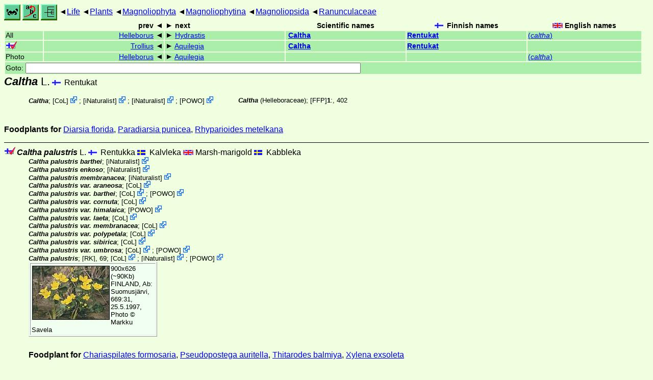

--- FILE ---
content_type: text/html
request_url: http://www.ftp.funet.fi/index/files/index/Tree_of_life/plants/magnoliophyta/magnoliophytina/magnoliopsida/ranunculaceae/caltha/
body_size: 22684
content:
<!DOCTYPE html><html><head><title>Caltha</title>
<link rel="stylesheet" href="../../../../../../life.css" type="text/css">
<!-- Generated by index-css.pl -->
<base target="_top">
<meta charset="utf-8"/></head><body>
<noscript><style>.js {display:none;}</style></noscript>
<div class=NAVBAR>
<a href="../../../../../../intro.html"><img src="../../../../../../icons/home.gif" alt="[HOME]"></a>
<a href="../../../../../../warp/index.html"><img src="../../../../../../icons/warp.gif" alt="[INDEXES]"></a>
<a href="../../../../../../tree.html?find=caltha:L." target="tree_life"><img class="js" src="../../../../../../icons/phylo.png" alt="[TREE]"></a>
<span class=up><a href="../../../../../../">Life</a></span>
<span class=up><a href="../../../../../">Plants</a></span>
<span class=up><a href="../../../../">Magnoliophyta</a></span>
<span class=up><a href="../../../">Magnoliophytina</a></span>
<span class=up><a href="../../">Magnoliopsida</a></span>
<span class=up><a href="../">Ranunculaceae</a></span>
</div>
<form action="/cgi-bin/life/goto"><table class=NAVIGATION><tr><th></th><th class=prev><span>prev</span></th>
<th class=next><span>next</span></th>
<th>Scientific names</TH>
<th><span class=fiflag>Finnish names</span></th>
<th><span class=gbflag>English names</span></th>
</tr>
<tr><td>All</td>
<td class=prev><span><a href="../helleborus">Helleborus</a></span></td>
<td class=next><span><a href="../hydrastis">Hydrastis</a></span></td>
<td>&nbsp;<b><a href="../../../../../../warp/plants-6-list.html#caltha">Caltha</a></b>
</td>
<td><a href="../../../../../../warp/plants-5-Finnish-list.html#caltha"><b>Rentukat</b></a></td>
<td><a href="../../../../../../warp/plants-5-English-list.html#caltha">(<i>caltha</i>)</a></td></tr>
<tr><td><span class=ficheck></span></td>
<td class=prev><span><a href="../trollius">Trollius</a></span></td>
<td class=next><span><a href="../aquilegia">Aquilegia</a></span></td>
<td>&nbsp;<b><a href="../../../../../../warp/plants-fi-list.html#caltha">Caltha</a></b>
</td>
<td><a href="../../../../../../warp/plants-fi-Finnish-list.html#caltha"><b>Rentukat</b></a></td>
<td></td></tr>
<tr><td>Photo</td>
<td class=prev><span><a href="../helleborus">Helleborus</a></span></td>
<td class=next><span><a href="../aquilegia">Aquilegia</a></span></td>
<td>&nbsp;</td>
<td></td>
<td><a href="../../../../../../warp/plants-5-English-Photolist.html#caltha">(<i>caltha</i>)</a></td></tr>
<tr><td colspan=6><label>Goto: <input name=taxon size=80></label></td></tr>
</table>
</form>
<div class=PH><div class="TN" id="Caltha"><span class=TN><i>Caltha</i> L.</span>

<span class=CN>
  <span lang="fi">Rentukat</span>
</span>
<div class=MENTIONS>
<ul class="LR">
<li><i>Caltha</i>; <span class="ext"> [<a href="#R1">CoL</a>] <a href='https://www.catalogueoflife.org/data/taxon/3G2B'></a></span> ; <span class="ext"> [<a href="#R2">iNaturalist</a>] <a href='https://www.inaturalist.org/taxa/49869'></a></span> ; <span class="ext"> [<a href="#R2">iNaturalist</a>] <a href='https://www.inaturalist.org/taxa/1045281'></a></span> ; <span class="ext"> [<a href="#R3">POWO</a>] <a href='https://powo.science.kew.org/taxon/urn:lsid:ipni.org:names:33085-1'></a></span> 
<li><i>Caltha</i> (Helleboraceae); <a href="#14700">[FFP]</a> <b>1</b>:, 402
</ul>
</div></div>
</div><p><b>Foodplants for</b>
<a href="../../../../../../insecta/lepidoptera/ditrysia/noctuoidea/noctuidae/noctuinae/diarsia#florida">Diarsia florida</a>,
<a href="../../../../../../insecta/lepidoptera/ditrysia/noctuoidea/noctuidae/noctuinae/paradiarsia#punicea">Paradiarsia punicea</a>,
<a href="../../../../../../insecta/lepidoptera/ditrysia/noctuoidea/arctiidae/arctiinae/rhyparioides#metelkana">Rhyparioides metelkana</a></p>
<ul class=SP>
<li>
<div class="TN" id="palustris"><span class=TN><span class=ficheck></span><i>Caltha palustris</i> L.</span>

<span class=CN>
  <span lang="fi">Rentukka</span>
  <span lang="sv">Kalvleka</span>
  <span lang="en">Marsh-marigold</span>
  <span lang="sv">Kabbleka</span>
</span>
<div class=MENTIONS>
<ul class="LR">
<li><i>Caltha palustris barthei</i>; <span class="ext"> [<a href="#R2">iNaturalist</a>] <a href='https://www.inaturalist.org/taxa/1390317'></a></span> 
<li><i>Caltha palustris enkoso</i>; <span class="ext"> [<a href="#R2">iNaturalist</a>] <a href='https://www.inaturalist.org/taxa/931448'></a></span> 
<li><i>Caltha palustris membranacea</i>; <span class="ext"> [<a href="#R2">iNaturalist</a>] <a href='https://www.inaturalist.org/taxa/1048852'></a></span> 
<li><i>Caltha palustris var. araneosa</i>; <span class="ext"> [<a href="#R1">CoL</a>] <a href='https://www.catalogueoflife.org/data/taxon/5MRRL'></a></span> 
<li><i>Caltha palustris var. barthei</i>; <span class="ext"> [<a href="#R1">CoL</a>] <a href='https://www.catalogueoflife.org/data/taxon/BP8R8'></a></span> ; <span class="ext"> [<a href="#R3">POWO</a>] <a href='https://powo.science.kew.org/taxon/urn:lsid:ipni.org:names:77249737-1'></a></span> 
<li><i>Caltha palustris var. cornuta</i>; <span class="ext"> [<a href="#R1">CoL</a>] <a href='https://www.catalogueoflife.org/data/taxon/8VJJ5'></a></span> 
<li><i>Caltha palustris var. himalaica</i>; <span class="ext"> [<a href="#R3">POWO</a>] <a href='https://powo.science.kew.org/taxon/urn:lsid:ipni.org:names:77250077-1'></a></span> 
<li><i>Caltha palustris var. laeta</i>; <span class="ext"> [<a href="#R1">CoL</a>] <a href='https://www.catalogueoflife.org/data/taxon/8VJJ6'></a></span> 
<li><i>Caltha palustris var. membranacea</i>; <span class="ext"> [<a href="#R1">CoL</a>] <a href='https://www.catalogueoflife.org/data/taxon/5MRRV'></a></span> 
<li><i>Caltha palustris var. polypetala</i>; <span class="ext"> [<a href="#R1">CoL</a>] <a href='https://www.catalogueoflife.org/data/taxon/5MRRY'></a></span> 
<li><i>Caltha palustris var. sibirica</i>; <span class="ext"> [<a href="#R1">CoL</a>] <a href='https://www.catalogueoflife.org/data/taxon/5MRS6'></a></span> 
<li><i>Caltha palustris var. umbrosa</i>; <span class="ext"> [<a href="#R1">CoL</a>] <a href='https://www.catalogueoflife.org/data/taxon/5MRS7'></a></span> ; <span class="ext"> [<a href="#R3">POWO</a>] <a href='https://powo.science.kew.org/taxon/urn:lsid:ipni.org:names:77249950-1'></a></span> 
<li><i>Caltha palustris</i>; <a href="#14703">[RK]</a>, 69; <span class="ext"> [<a href="#R1">CoL</a>] <a href='https://www.catalogueoflife.org/data/taxon/Q4PM'></a></span> ; <span class="ext"> [<a href="#R2">iNaturalist</a>] <a href='https://www.inaturalist.org/taxa/56224'></a></span> ; <span class="ext"> [<a href="#R3">POWO</a>] <a href='https://powo.science.kew.org/taxon/urn:lsid:ipni.org:names:42867-2'></a></span> 
</ul>
</div></div>
<div><table class=PHOTO style="display:inline-block">

<tr><td><a href="palustris.jpg">
<img src="_palustris.jpg"  width=152 height=106  alt="[palustris.jpg]"></a> 
900x626 (~90Kb) FINLAND, Ab: Suomusjärvi, 669:31, 25.5.1997, Photo © Markku Savela
</td>
</table></div>
<p><b>Foodplant for</b>
<a href="../../../../../../insecta/lepidoptera/ditrysia/geometroidea/geometridae/ennominae/chariaspilates#formosaria">Chariaspilates formosaria</a>,
<a href="../../../../../../insecta/lepidoptera/nepticulina/nepticuloidea/opostegidae/pseudopostega#auritella">Pseudopostega auritella</a>,
<a href="../../../../../../insecta/lepidoptera/exoporia/hepialoidea/hepialidae/thitarodes#balmiya">Thitarodes balmiya</a>,
<a href="../../../../../../insecta/lepidoptera/ditrysia/noctuoidea/noctuidae/xyleninae/xylena#exsoleta">Xylena exsoleta</a></p>
<ul class=SSP>
<li>
<div class="TN" id="palustris_palustris"><span class=TN><span class=ficheck></span><i><abbr> ssp.  </abbr>palustris</i></span>

<span class=CN>
  <span lang="fi">Rantarentukka</span>
  <span lang="sv">Kalvleka</span>
  <span lang="sv">Kabbleka</span>
</span>
<div class=MENTIONS>
<ul class="LR">
<li><i>Caltha palustris palustris</i>; <span class="ext"> [<a href="#R2">iNaturalist</a>] <a href='https://www.inaturalist.org/taxa/239721'></a></span> 
<li><i>Caltha palustris var. palustris</i>; <span class="ext"> [<a href="#R3">POWO</a>] <a href='https://powo.science.kew.org/taxon/urn:lsid:ipni.org:names:77228195-1'></a></span> 
<li><i>Caltha palustris<abbr> ssp. </abbr>palustris</i>; <a href="#14703">[RK]</a>, 69
</ul>
</div></div>
<div><table class=PHOTO style="display:inline-block">

<tr><td><a href="palustris_palustris-1.jpg">
<img src="_palustris_palustris-1.jpg"  width=108 height=152  alt="[palustris_palustris-1.jpg]"></a> 
768x1086 (~81Kb) Finland, Hattula, Retulansaari, 21.5.2005, Photo © <a href="#R4">Harri Arkkio</a>
</td>
<td><a href="palustris_palustris-2.jpg">
<img src="_palustris_palustris-2.jpg"  width=152 height=115  alt="[palustris_palustris-2.jpg]"></a> 
1314x994 (~111Kb) Finland, Hamina, Kitula, 13.5.2006, Photo © <a href="#R4">Harri Arkkio</a>
</td>
</table></div>
<li>
<div class="TN" id="palustris_radicans"><span class=TN><span class=ficheck></span><i><abbr> ssp.  </abbr>radicans</i> (T. F. Forst.) Syme</span>

<span class=CN>
  <span lang="sv">Revkabbleka</span>
  <span lang="fi">Purorentukka</span>
  <span lang="sv">Revkalvleka</span>
</span>
<div class=NAMES>
<ul class="SN">
<li><i>palustris<abbr> var. </abbr>radicans</i> (T. F. Forst) Fr.
<li><i>Caltha palustris<abbr> var. </abbr>procumbens</i> Beck
<li><i>Caltha palustris<abbr> ssp. </abbr>minor</i> auct. ##
<li><i>Caltha minor</i> auct.
</ul>
</div>
<div class=MENTIONS>
<ul class="LR">
<li><i>Caltha palustris radicans</i>; <span class="ext"> [<a href="#R2">iNaturalist</a>] <a href='https://www.inaturalist.org/taxa/239722'></a></span> 
<li><i>Caltha palustris var. minor</i>; <span class="ext"> [<a href="#R1">CoL</a>] <a href='https://www.catalogueoflife.org/data/taxon/9L2RT'></a></span> 
<li><i>Caltha palustris var. radicans</i>; <span class="ext"> [<a href="#R1">CoL</a>] <a href='https://www.catalogueoflife.org/data/taxon/BP8R9'></a></span> 
<li><i>Caltha palustris<abbr> ssp. </abbr>radicans</i>; <a href="#14703">[RK]</a>, 69
</ul>
</div></div>
</ul>
<li>
<div class="TN" id="asarifolia"><span class=TN><i>Caltha asarifolia</i> DC.</span>

<span class=CN>
  <span lang="en-US">Yellow Marshmarigold</span>
  <span lang="en-US">Western Marshmarigold</span>
</span>
<div class=MENTIONS>
<ul class="LR">
<li><i>Caltha asarifolia</i>; <a href="#13863">[FPN]</a>, 128
<li><i>Caltha asarifolia</i> DC.;  
</ul>
</div></div>
<li>
<div class="TN" id="leptosepala"><span class=TN><i>Caltha leptosepala</i> DC.</span>

<span class=CN>
  <span lang="en-US">Elkslip</span>
  <span lang="en-US">Eastern Marshmarigold</span>
</span>
<div class=MENTIONS>
<ul class="LR">
<li><i>Caltha leptosepala var. sulfurea</i>; <span class="ext"> [<a href="#R1">CoL</a>] <a href='https://www.catalogueoflife.org/data/taxon/BQBK8'></a></span> 
<li><i>Caltha leptosepala</i>; <a href="#13863">[FPN]</a>, 128; <span class="ext"> [<a href="#R1">CoL</a>] <a href='https://www.catalogueoflife.org/data/taxon/Q4P5'></a></span> ; <span class="ext"> [<a href="#R2">iNaturalist</a>] <a href='https://www.inaturalist.org/taxa/64445'></a></span> ; <span class="ext"> [<a href="#R3">POWO</a>] <a href='https://powo.science.kew.org/taxon/urn:lsid:ipni.org:names:42853-2'></a></span> 
<li><i>Caltha leptosepala</i> DC.;  
</ul>
</div></div>
<div><table class=PHOTO style="display:inline-block">

<tr><td><a href="leptosepala-1.jpg">
<img src="_leptosepala-1.jpg"  width=152 height=107  alt="[leptosepala-1.jpg]"></a> 
1000x699 (~94Kb) USA: Glacier Basin (46°53'30N 121°42'15W), Mt. Rainier, Pierce Co., WA, 21.7.1999, Photo © Markku Savela
</td>
<td><a href="leptosepala-2.jpg">
<img src="_leptosepala-2.jpg"  width=152 height=119  alt="[leptosepala-2.jpg]"></a> 
900x704 (~108Kb) USA: Corral Pass region (47°00'15N 121°29'02W ±1km), Pierce Co., WA, 18.7.2000, Photo © Markku Savela
</td>
</table></div>
<ul class=SSP>
<li>
<div class="TN" id="leptosepala_leptosepala"><span class=TN><i><abbr> var.  </abbr>leptosepala</i></span>

<div class=MENTIONS>
<ul class="LR">
<li><i>Caltha leptosepala<abbr> var. </abbr>leptosepala</i>; <a href="#13863">[FPN]</a>, 128
</ul>
</div></div>
<li>
<div class="TN" id="leptosepala_sulphurea"><span class=TN><i><abbr> var.  </abbr>sulphurea</i> DC.</span>

<div class=MENTIONS>
<ul class="LR">
<li><i>Caltha leptosepala<abbr> var. </abbr>sulphurea</i>; <a href="#13863">[FPN]</a>, 128
<li><i>Caltha sulphurea</i> DC.;  
</ul>
</div></div>
</ul>
<li>
<div class="TN" id="biflora"><span class=TN><i>Caltha biflora</i> DC.</span>

<span class=CN>
  <span lang="en-US">Broadleaved Marshmarigold</span>
  <span lang="en-US">Twinflowered Marshmarigold</span>
  <span lang="en-US">White Marshmarigold</span>
</span>
<div class=MENTIONS>
<ul class="LR">
<li><i>Caltha biflora</i>; <a href="#13863">[FPN]</a>, 128; <span class="ext"> [<a href="#R1">CoL</a>] <a href='https://www.catalogueoflife.org/data/taxon/Q4N2'></a></span> ; <span class="ext"> [<a href="#R2">iNaturalist</a>] <a href='https://www.inaturalist.org/taxa/361461'></a></span> ; <span class="ext"> [<a href="#R3">POWO</a>] <a href='https://powo.science.kew.org/taxon/urn:lsid:ipni.org:names:709277-1'></a></span> 
<li><i>Caltha biflora</i> DC.;  
</ul>
</div></div>
<div><table class=PHOTO style="display:inline-block">

<tr><td><a href="biflora-1.jpg">
<img src="_biflora-1.jpg"  width=102 height=152  alt="[biflora-1.jpg]"></a> 
1202x1802 (~191Kb)  USA: Washington, Snohomish Co., Kelcema Lake, 3.8.2011, Photo © Markku Savela
</td>
<td><a href="biflora-1x.jpg">
<img src="_biflora-1x.jpg"  width=102 height=152  alt="[biflora-1x.jpg]"></a> 
1202x1802 (~108Kb)  USA: Washington, Snohomish Co., Kelcema Lake, 3.8.2011, Photo © Markku Savela
</td>
<td><a href="biflora-2.jpg">
<img src="_biflora-2.jpg"  width=152 height=102  alt="[biflora-2.jpg]"></a> 
1802x1202 (~332Kb)  USA: Washington, Whatcom Co., on Watson Lakes Trail, 3.8.2011, Photo © Markku Savela
</td>
</table></div>
<ul class=SSP>
<li>
<div class="TN" id="biflora_biflora"><span class=TN><i><abbr> var.  </abbr>biflora</i></span>

<div class=NAMES>
<ul class="SN">
<li><i>Caltha leptosepala<abbr> var. </abbr>biflora</i>
<li><i>Caltha howellii</i>
<li><i>Caltha malvaceus</i>
<li><i>Caltha macounii</i>
</ul>
</div>
<div class=MENTIONS>
<ul class="LR">
<li><i>Caltha biflora<abbr> var. </abbr>biflora</i>; <a href="#13863">[FPN]</a>, 128
</ul>
</div></div>
<li>
<div class="TN" id="biflora_rotundifolia"><span class=TN><i><abbr> var.  </abbr>rotundifolia</i> (Huth) Hitchc.</span>

<div class=MENTIONS>
<ul class="LR">
<li><i>Caltha biflora<abbr> var. </abbr>rotundifolia</i>; <a href="#13863">[FPN]</a>, 128
</ul>
</div></div>
</ul>
</ul>
<br><hr><div class=GROUP><b>Unmatched external taxa</b>
<ul class="LR">
<li><i>Caltha alba</i>; <span class="ext"> [<a href="#R1">CoL</a>] <a href='https://www.catalogueoflife.org/data/taxon/Q4MN'></a></span> ; <span class="ext"> [<a href="#R2">iNaturalist</a>] <a href='https://www.inaturalist.org/taxa/1177314'></a></span> ; <span class="ext"> [<a href="#R3">POWO</a>] <a href='https://powo.science.kew.org/taxon/urn:lsid:ipni.org:names:709266-1'></a></span> 
<li><i>Caltha appendiculata</i>; <span class="ext"> [<a href="#R1">CoL</a>] <a href='https://www.catalogueoflife.org/data/taxon/Q4MT'></a></span> ; <span class="ext"> [<a href="#R2">iNaturalist</a>] <a href='https://www.inaturalist.org/taxa/1045256'></a></span> ; <span class="ext"> [<a href="#R3">POWO</a>] <a href='https://powo.science.kew.org/taxon/urn:lsid:ipni.org:names:331055-2'></a></span> 
<li><i>Caltha arctica</i>; <span class="ext"> [<a href="#R2">iNaturalist</a>] <a href='https://www.inaturalist.org/taxa/1006994'></a></span> 
<li><i>Caltha caespitosa</i>; <span class="ext"> [<a href="#R2">iNaturalist</a>] <a href='https://www.inaturalist.org/taxa/1006995'></a></span> 
<li><i>Caltha chionophila</i>; <span class="ext"> [<a href="#R2">iNaturalist</a>] <a href='https://www.inaturalist.org/taxa/993211'></a></span> ; <span class="ext"> [<a href="#R3">POWO</a>] <a href='https://powo.science.kew.org/taxon/urn:lsid:ipni.org:names:42845-2'></a></span> 
<li><i>Caltha dionaeifolia</i>; <span class="ext"> [<a href="#R1">CoL</a>] <a href='https://www.catalogueoflife.org/data/taxon/9K7QF'></a></span> ; <span class="ext"> [<a href="#R2">iNaturalist</a>] <a href='https://www.inaturalist.org/taxa/1045289'></a></span> ; <span class="ext"> [<a href="#R3">POWO</a>] <a href='https://powo.science.kew.org/taxon/urn:lsid:ipni.org:names:709290-1'></a></span> 
<li><i>Caltha dysosmoides</i>; <span class="ext"> [<a href="#R1">CoL</a>] <a href='https://www.catalogueoflife.org/data/taxon/Q4ND'></a></span> ; <span class="ext"> [<a href="#R2">iNaturalist</a>] <a href='https://www.inaturalist.org/taxa/947657'></a></span> ; <span class="ext"> [<a href="#R3">POWO</a>] <a href='https://powo.science.kew.org/taxon/urn:lsid:ipni.org:names:77159219-1'></a></span> 
<li><i>Caltha fistulosa</i>; <span class="ext"> [<a href="#R2">iNaturalist</a>] <a href='https://www.inaturalist.org/taxa/857252'></a></span> 
<li><i>Caltha introloba</i>; <span class="ext"> [<a href="#R1">CoL</a>] <a href='https://www.catalogueoflife.org/data/taxon/Q4NZ'></a></span> ; <span class="ext"> [<a href="#R2">iNaturalist</a>] <a href='https://www.inaturalist.org/taxa/400312'></a></span> ; <span class="ext"> [<a href="#R3">POWO</a>] <a href='https://powo.science.kew.org/taxon/urn:lsid:ipni.org:names:709311-1'></a></span> 
<li><i>Caltha natans</i>; <span class="ext"> [<a href="#R1">CoL</a>] <a href='https://www.catalogueoflife.org/data/taxon/5WX6H'></a></span> ; <span class="ext"> [<a href="#R2">iNaturalist</a>] <a href='https://www.inaturalist.org/taxa/159703'></a></span> ; <span class="ext"> [<a href="#R3">POWO</a>] <a href='https://powo.science.kew.org/taxon/urn:lsid:ipni.org:names:709329-1'></a></span> 
<li><i>Caltha novae-zelandiae</i>; <span class="ext"> [<a href="#R1">CoL</a>] <a href='https://www.catalogueoflife.org/data/taxon/Q4PG'></a></span> ; <span class="ext"> [<a href="#R2">iNaturalist</a>] <a href='https://www.inaturalist.org/taxa/400310'></a></span> ; <span class="ext"> [<a href="#R3">POWO</a>] <a href='https://powo.science.kew.org/taxon/urn:lsid:ipni.org:names:709331-1'></a></span> 
<li><i>Caltha obtusa</i>; <span class="ext"> [<a href="#R1">CoL</a>] <a href='https://www.catalogueoflife.org/data/taxon/Q4PH'></a></span> ; <span class="ext"> [<a href="#R2">iNaturalist</a>] <a href='https://www.inaturalist.org/taxa/400332'></a></span> ; <span class="ext"> [<a href="#R3">POWO</a>] <a href='https://powo.science.kew.org/taxon/urn:lsid:ipni.org:names:709332-1'></a></span> 
<li><i>Caltha phylloptera</i>; <span class="ext"> [<a href="#R1">CoL</a>] <a href='https://www.catalogueoflife.org/data/taxon/Q4PR'></a></span> ; <span class="ext"> [<a href="#R2">iNaturalist</a>] <a href='https://www.inaturalist.org/taxa/323317'></a></span> ; <span class="ext"> [<a href="#R3">POWO</a>] <a href='https://powo.science.kew.org/taxon/urn:lsid:ipni.org:names:709339-1'></a></span> 
<li><i>Caltha sagittata</i>; <span class="ext"> [<a href="#R1">CoL</a>] <a href='https://www.catalogueoflife.org/data/taxon/Q4Q6'></a></span> ; <span class="ext"> [<a href="#R2">iNaturalist</a>] <a href='https://www.inaturalist.org/taxa/126392'></a></span> ; <span class="ext"> [<a href="#R3">POWO</a>] <a href='https://powo.science.kew.org/taxon/urn:lsid:ipni.org:names:329496-2'></a></span> 
<li><i>Caltha scaposa</i>; <span class="ext"> [<a href="#R1">CoL</a>] <a href='https://www.catalogueoflife.org/data/taxon/Q4Q7'></a></span> ; <span class="ext"> [<a href="#R2">iNaturalist</a>] <a href='https://www.inaturalist.org/taxa/506460'></a></span> ; <span class="ext"> [<a href="#R3">POWO</a>] <a href='https://powo.science.kew.org/taxon/urn:lsid:ipni.org:names:709352-1'></a></span> 
<li><i>Caltha serotina</i>; <span class="ext"> [<a href="#R2">iNaturalist</a>] <a href='https://www.inaturalist.org/taxa/1006996'></a></span> 
<li><i>Caltha sibirica</i>; <span class="ext"> [<a href="#R2">iNaturalist</a>] <a href='https://www.inaturalist.org/taxa/1006997'></a></span> 
<li><i>Caltha sinogracilis</i>; <span class="ext"> [<a href="#R1">CoL</a>] <a href='https://www.catalogueoflife.org/data/taxon/Q4QB'></a></span> ; <span class="ext"> [<a href="#R2">iNaturalist</a>] <a href='https://www.inaturalist.org/taxa/947658'></a></span> ; <span class="ext"> [<a href="#R3">POWO</a>] <a href='https://powo.science.kew.org/taxon/urn:lsid:ipni.org:names:709356-1'></a></span> 
<li><i>Caltha violacea</i>; <span class="ext"> [<a href="#R2">iNaturalist</a>] <a href='https://www.inaturalist.org/taxa/1006998'></a></span> 
<li><i>Caltha × goodalliana</i>; <span class="ext"> [<a href="#R1">CoL</a>] <a href='https://www.catalogueoflife.org/data/taxon/Q4QL'></a></span> ; <span class="ext"> [<a href="#R3">POWO</a>] <a href='https://powo.science.kew.org/taxon/urn:lsid:ipni.org:names:897189-1'></a></span> 
</ul>
</div>
<br><hr>
<p class=NOTE>5.3.2022 (4)</p><div><em>References:</em><ul class=RL>
<li id="R1">[CoL] Catalogue of Life<br>
Bánki, O., Roskov, Y., Döring, M., Ower, G., Hernández Robles, D. R., Plata Corredor, C. A., Stjernegaard Jeppesen, T., Örn, A., Vandepitte, L., Hobern, D., Schalk, P., DeWalt, R. E., Ma, K., Miller, J., Orrell, T., Aalbu, R., Abbott, J., Adlard, R., Aedo, C., et al. (2024). Catalogue of Life Checklist (Version 2024-03-26);  <a href="https://doi.org/10.48580/dfz8d">https://doi.org/10.48580/dfz8d</a>
<li id="R4">[Harri Arkkio] <br>
Finland; <b>For the time being these pictures are only for this site. Other usage not allowed.</b>
<li id="R3">[POWO] <br>
 <a href="https://powo.science.kew.org/">Plants of the Wolrd Online</a>;  <a href="http://sftp.kew.org/pub/data-repositories/WCVP/">World Checklist of Vascular Plants. Facilitated by the Royal Botanic Gardens, Kew</a>
<li id="R2">[iNaturalist] <br>
 <a href="https://www.inaturalist.org">iNaturalist</a>
</ul></div>
<br><hr>
<div><em>Some related literature:</em>
<ul class=RL>
<li id="13863">[FPN]; Hitchcock & Cronquist, 1998<br>
Flora of the Pacific Northwest (11th edn)
<i>Fl. Pacif. NW</i>
<li id="14700">[FFP]; Hutchinson, 1959<br>
The Families of Flowering Plants (2nd ed.)
<i>Fam. Fl. Pl.</i>
 <b>1</b>: 1-510, 
 <b>2</b>: 511-792
<li id="14703">[RK]; Hämet-Ahti, Suominen, Ulvinen  & Uotila, 1998<br>
Retkeilykasvio (Field Flora of Finland) (Edn 4)
<i>Retkeylykasvio</i>
: 1-656
</ul></div>

<br>
<hr><p class=ENDNOTE>If you have corrections, comments or
 information to add into these pages, just send mail to
<a href="/cgi-bin/life/mail/moth/iki/fi/lolf2007?rdb@zzb.8xb-41c.org">Markku Savela</a><br>
Keep in mind that the taxonomic information is copied from various sources,  and may include many inaccuracies. Expert help is welcome.
</body></html>
